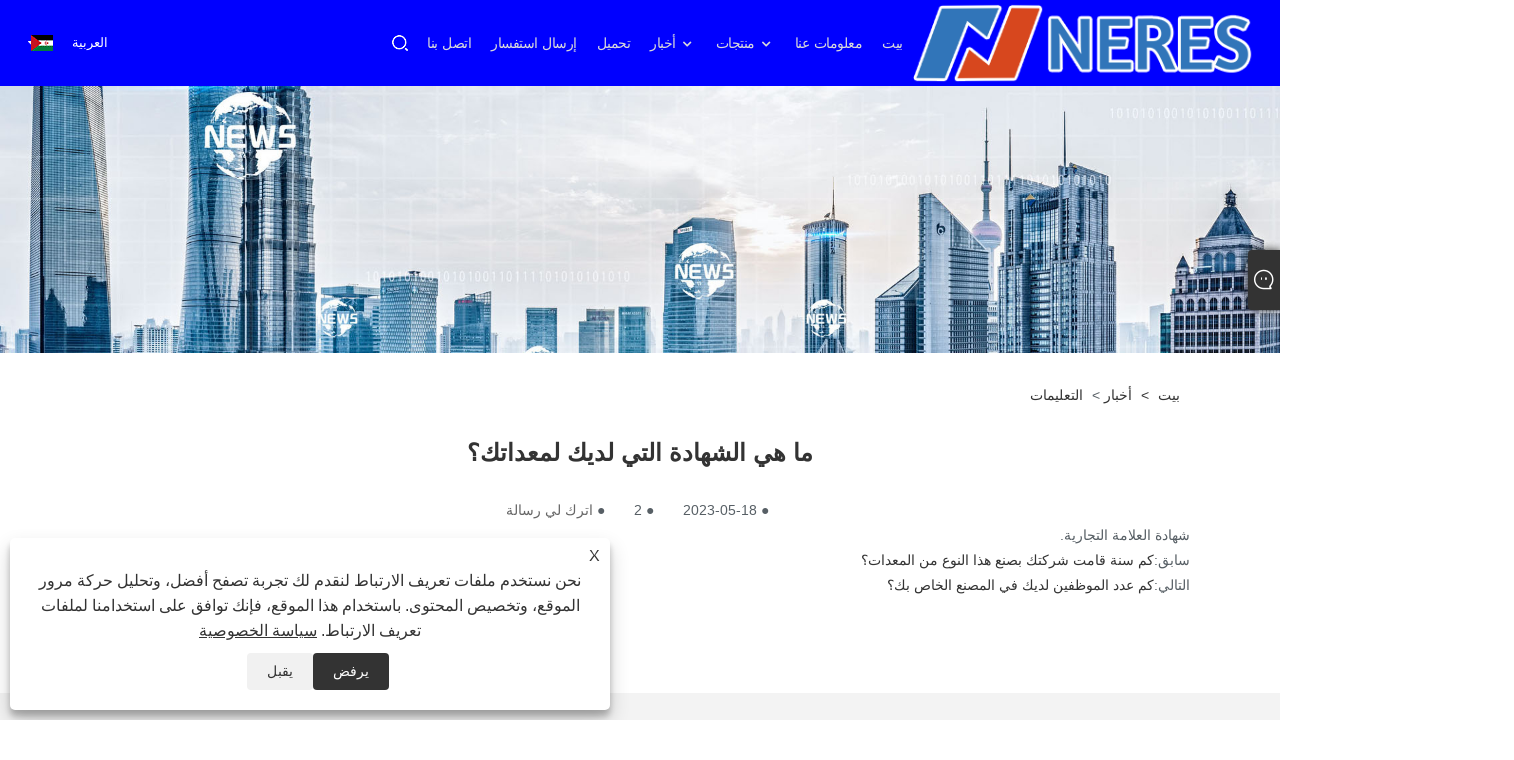

--- FILE ---
content_type: text/html; charset=utf-8
request_url: https://ar.rollerthread.com/news-show-246.html
body_size: 7502
content:

<!DOCTYPE html>
<html xmlns="https://www.w3.org/1999/xhtml"  dir="rtl" lang="ar">
<head>
    <meta http-equiv="Content-Type" content="text/html; charset=utf-8">
    <meta name="viewport" content="width=device-width, initial-scale=1, minimum-scale=1, maximum-scale=1">
    
<title>ما هي الشهادة التي لديك لمعداتك؟ - أخبار - Dongguan Neres Hardware Machinery Co.، Ltd</title>
<meta name="keywords" content="ما هي الشهادة التي لديك لمعداتك؟" />
<meta name="description" content="Dongguan Neres Hardware Machinery Co. ، Ltd: ما هي الشهادة التي لديك لمعداتك؟" />
<link rel="shortcut icon" href="/upload/7153/20230516150932271613.ico" type="image/x-icon" />
<!-- Google tag (gtag.js) -->
<script async src="https://www.googletagmanager.com/gtag/js?id=G-MC7KJ3JK5H"></script>
<script>
  window.dataLayer = window.dataLayer || [];
  function gtag(){dataLayer.push(arguments);}
  gtag('js', new Date());

  gtag('config', 'G-MC7KJ3JK5H');
</script>
<link rel="dns-prefetch" href="https://style.trade-cloud.com.cn" />
<link rel="dns-prefetch" href="https://i.trade-cloud.com.cn" />
    <meta name="robots" content="index,follow">
    <meta name="distribution" content="Global" />
    <meta name="googlebot" content="all" />
    <meta property="og:type" content="news" />
    <meta property="og:url" content="https://ar.rollerthread.com/news-show-246.html" />
    <meta property="og:title" content="ما هي الشهادة التي لديك لمعداتك؟ - أخبار - Dongguan Neres Hardware Machinery Co.، Ltd" />
    <meta property="og:description" content="شهادة العلامة التجارية." />
    <meta property="og:site_name" content="https://ar.rollerthread.com" />
    <link href="https://ar.rollerthread.com/news-show-246.html" rel="canonical" />
    
    <link rel="alternate" hreflang="en"  href="https://www.rollerthread.com/news-show-22.html"/>
<link rel="alternate" hreflang="x-default"  href="https://www.rollerthread.com/news-show-22.html"/>
<link rel="alternate" hreflang="vi"  href="https://vi.rollerthread.com/news-show-94.html"/>
<link rel="alternate" hreflang="el"  href="https://el.rollerthread.com/news-show-95.html"/>
<link rel="alternate" hreflang="it"  href="https://it.rollerthread.com/news-show-175.html"/>
<link rel="alternate" hreflang="ar"  href="https://ar.rollerthread.com/news-show-246.html"/>
<link rel="alternate" hreflang="ga"  href="https://ga.rollerthread.com/news-show-249.html"/>
<link rel="alternate" hreflang="cs"  href="https://cs.rollerthread.com/news-show-340.html"/>
<link rel="alternate" hreflang="et"  href="https://et.rollerthread.com/news-show-359.html"/>
<link rel="alternate" hreflang="id"  href="https://id.rollerthread.com/news-show-430.html"/>
<link rel="alternate" hreflang="es"  href="https://es.rollerthread.com/news-show-481.html"/>
<link rel="alternate" hreflang="ru"  href="https://ru.rollerthread.com/news-show-550.html"/>
<link rel="alternate" hreflang="nl"  href="https://nl.rollerthread.com/news-show-557.html"/>
<link rel="alternate" hreflang="no"  href="https://no.rollerthread.com/news-show-655.html"/>
<link rel="alternate" hreflang="pt"  href="https://pt.rollerthread.com/news-show-656.html"/>
<link rel="alternate" hreflang="tr"  href="https://tr.rollerthread.com/news-show-736.html"/>
<link rel="alternate" hreflang="lt"  href="https://lt.rollerthread.com/news-show-787.html"/>
<link rel="alternate" hreflang="tl"  href="https://tl.rollerthread.com/news-show-838.html"/>
<link rel="alternate" hreflang="th"  href="https://th.rollerthread.com/news-show-889.html"/>
<link rel="alternate" hreflang="ro"  href="https://ro.rollerthread.com/news-show-940.html"/>
<link rel="alternate" hreflang="pl"  href="https://pl.rollerthread.com/news-show-991.html"/>
<link rel="alternate" hreflang="fr"  href="https://fr.rollerthread.com/news-show-1042.html"/>
<link rel="alternate" hreflang="bg"  href="https://bg.rollerthread.com/news-show-1093.html"/>
<link rel="alternate" hreflang="uk"  href="https://uk.rollerthread.com/news-show-1144.html"/>
<link rel="alternate" hreflang="de"  href="https://de.rollerthread.com/news-show-1195.html"/>
<link rel="alternate" hreflang="da"  href="https://da.rollerthread.com/news-show-1262.html"/>
<link rel="alternate" hreflang="fa"  href="https://fa.rollerthread.com/news-show-1273.html"/>
<link rel="alternate" hreflang="hi"  href="https://hi.rollerthread.com/news-show-1348.html"/>
<link rel="alternate" hreflang="fi"  href="https://fi.rollerthread.com/news-show-1399.html"/>
<link rel="alternate" hreflang="hu"  href="https://hu.rollerthread.com/news-show-1450.html"/>
<link rel="alternate" hreflang="ja"  href="https://ja.rollerthread.com/news-show-1501.html"/>
<link rel="alternate" hreflang="ko"  href="https://ko.rollerthread.com/news-show-1563.html"/>
<link rel="alternate" hreflang="sv"  href="https://sv.rollerthread.com/news-show-1586.html"/>
<link rel="alternate" hreflang="mk"  href="https://mk.rollerthread.com/news-show-1661.html"/>
<link rel="alternate" hreflang="sk"  href="https://sk.rollerthread.com/news-show-1690.html"/>
<link rel="alternate" hreflang="ms"  href="https://ms.rollerthread.com/news-show-1756.html"/>
<link rel="alternate" hreflang="sl"  href="https://sl.rollerthread.com/news-show-1807.html"/>
<link rel="alternate" hreflang="az"  href="https://az.rollerthread.com/news-show-1858.html"/>
<link rel="alternate" hreflang="eu"  href="https://eu.rollerthread.com/news-show-1909.html"/>
<link rel="alternate" hreflang="kk"  href="https://kk.rollerthread.com/news-show-1960.html"/>
<link rel="alternate" hreflang="la"  href="https://la.rollerthread.com/news-show-2011.html"/>
<link rel="alternate" hreflang="lo"  href="https://lo.rollerthread.com/news-show-2062.html"/>
<link rel="alternate" hreflang="bn"  href="https://bn.rollerthread.com/news-show-2113.html"/>
<link rel="alternate" hreflang="my"  href="https://my.rollerthread.com/news-show-2164.html"/>
<link rel="alternate" hreflang="ne"  href="https://ne.rollerthread.com/news-show-2215.html"/>
<link rel="alternate" hreflang="te"  href="https://te.rollerthread.com/news-show-2266.html"/>
<link rel="alternate" hreflang="ta"  href="https://ta.rollerthread.com/news-show-2317.html"/>
<link rel="alternate" hreflang="ur"  href="https://ur.rollerthread.com/news-show-2368.html"/>
<link rel="alternate" hreflang="jv"  href="https://jw.rollerthread.com/news-show-2419.html"/>

    <script type="application/ld+json">[
  {
    "@context": "https://schema.org/",
    "@type": "BreadcrumbList",
    "ItemListElement": [
      {
        "@type": "ListItem",
        "Name": "بيت",
        "Position": 1,
        "Item": "https://ar.rollerthread.com/"
      },
      {
        "@type": "ListItem",
        "Name": "أخبار",
        "Position": 2,
        "Item": "https://ar.rollerthread.com/news.html"
      },
      {
        "@type": "ListItem",
        "Name": "التعليمات",
        "Position": 3,
        "Item": "https://ar.rollerthread.com/news-16.html"
      },
      {
        "@type": "ListItem",
        "Name": "ما هي الشهادة التي لديك لمعداتك؟",
        "Position": 4,
        "Item": "https://ar.rollerthread.com/news-show-246.html"
      }
    ]
  },
  {
    "@context": "http://schema.org",
    "@type": "NewsArticle",
    "MainEntityOfPage": {
      "@type": "WebPage",
      "@id": "https://ar.rollerthread.com/news-show-246.html"
    },
    "Headline": "ما هي الشهادة التي لديك لمعداتك؟ - أخبار - Dongguan Neres Hardware Machinery Co.، Ltd",
    "Image": {
      "@type": "ImageObject",
      "Url": "https://ar.rollerthread.com"
    },
    "DatePublished": "2023-05-18T13:59:22.0000000Z",
    "Author": {
      "@type": "Organization",
      "Name": "دونغقوان نيريس ماكينات الأجهزة المحدودة.",
      "Url": "https://ar.rollerthread.com/",
      "Logo": null
    },
    "Publisher": {
      "@type": "Organization",
      "Name": "دونغقوان نيريس ماكينات الأجهزة المحدودة.",
      "Url": null,
      "Logo": {
        "@type": "ImageObject",
        "Url": "https://ar.rollerthread.com/upload/7153/20230516150802240408.png"
      }
    },
    "Description": "Dongguan Neres Hardware Machinery Co. ، Ltd: ما هي الشهادة التي لديك لمعداتك؟"
  }
]</script>
    
<link rel="stylesheet" id="css" type="text/css" href="https://style.trade-cloud.com.cn/Template/207/blue/css/style.css">
<link rel="stylesheet" type="text/css" href="https://style.trade-cloud.com.cn/Template/207/fonts/iconfont.css">
<link rel="stylesheet" type="text/css" href="https://style.trade-cloud.com.cn/Template/207/blue/css/font-awesome.min.css">
    
<link rel="stylesheet" type="text/css" href="https://style.trade-cloud.com.cn/Template/207/blue/css/im.css">
<link rel="stylesheet" type="text/css" href="https://style.trade-cloud.com.cn/Template/207/css/links.css">
<link rel="stylesheet" type="text/css" href="https://style.trade-cloud.com.cn/Template/207/css/mobile.css">
<link rel="stylesheet" type="text/css" href="https://style.trade-cloud.com.cn/Template/207/css/language.css">

    <link type="text/css" rel="stylesheet" href="https://style.trade-cloud.com.cn/Template/207/blue/css/product.css" />
    <link rel="stylesheet" type="text/css" href="https://style.trade-cloud.com.cn/Template/207/blue/css/product_mobile.css">
    <script src="https://style.trade-cloud.com.cn/Template/207/js/jquery.min.js"></script>
    <!--    <script type="text/javascript" src="https://style.trade-cloud.com.cn/Template/207/js/jquery-1.9.1.min.js"></script>-->
    <script type="text/javascript" src="https://style.trade-cloud.com.cn/Template/207/js/owl.carousel.js"></script>
    <script type="text/javascript" src="/js/book.js?v=0.04"></script>
    <link type="text/css" rel="stylesheet" href="/css/inside.css" />
</head>
<body>
    <div class="container">
        
<header class="web_head index_web_head">
    <div class="header_layout">
        <figure class="logo">
            <a href="/" title="دونغقوان نيريس ماكينات الأجهزة المحدودة.">
                <img src="/upload/7153/20230516150802240408.png" alt="دونغقوان نيريس ماكينات الأجهزة المحدودة."></a>
        </figure>
        <nav class="nav_wrap">
            <ul class="head_nav">
                <li><a href="/" title="بيت"><em>بيت</em></a></li><li><a href="/about.html" title="معلومات عنا"><em>معلومات عنا</em></a></li><li><a href="/products.html" title="منتجات"><em>منتجات</em></a><ul><li><a title="آلة المتداول الخيط" href="/thread-rolling-machine"><em>آلة المتداول الخيط</em></a><ul><li><a title="آلة الخيط CNC المتداول" href="/cnc-thread-rolling-machine"><em>آلة الخيط CNC المتداول</em></a></li><li><a title="آلة لف الخيط الهيدروليكي" href="/hydraulic-thread-rolling-machine"><em>آلة لف الخيط الهيدروليكي</em></a></li><li><a title="آلة المتداول الخيط الميكانيكية" href="/mechanical-thread-rolling-machine"><em>آلة المتداول الخيط الميكانيكية</em></a></li><li><a title="آلة لف الخيط 3-DIE" href="/3-die-thread-rolling-machine"><em>آلة لف الخيط 3-DIE</em></a></li><li><a title="آلة لف الخيط الصغير" href="/mini-thread-rolling-machine"><em>آلة لف الخيط الصغير</em></a></li></ul></li><li><a title="الخيط المتداول يموت" href="/thread-rolling-dies"><em>الخيط المتداول يموت</em></a></li><li><a title="مكونات آلة المتداول الخيط" href="/thread-rolling-machine-components"><em>مكونات آلة المتداول الخيط</em></a></li><li><a title="حنفيات لولبية" href="/spiral-taps"><em>حنفيات لولبية</em></a></li><li><a title="مصانع الخيوط" href="/thread-mills"><em>مصانع الخيوط</em></a></li><li><a title="مقاييس الخيط" href="/thread-gauges"><em>مقاييس الخيط</em></a></li><li><a title="المغذي التلقائي" href="/automatic-feeder"><em>المغذي التلقائي</em></a></li><li><a title="زيت لف الخيوط" href="/thread-rolling-oil"><em>زيت لف الخيوط</em></a></li></ul></li><li><a href="/news.html" title="أخبار"><em>أخبار</em></a><ul><li><a title="أخبار الشركات" href="/news-13.html"><em>أخبار الشركات</em></a></li><li><a title="اخبار الصناعة" href="/news-14.html"><em>اخبار الصناعة</em></a></li><li><a title="التعليمات" href="/news-16.html"><em>التعليمات</em></a></li></ul></li><li><a href="/download.html" title="تحميل"><em>تحميل</em></a></li><li><a href="/message.html" title="إرسال استفسار"><em>إرسال استفسار</em></a></li><li><a href="/contact.html" title="اتصل بنا"><em>اتصل بنا</em></a></li>
            </ul>
            <b id="btn-search" class="btn--search"></b>
        </nav>
        <!--change-language-->
        <div class="change-language ensemble">
            <div class="change-language-title medium-title">
                <div class="language-flag language-flag-ar"><a title="العربية" href="javascript:;"><b class="country-flag"></b><span>العربية</span> </a></div>
            </div>
            <div class="change-language-cont sub-content"></div>
        </div>
        <ul class="prisna-wp-translate-seo" id="prisna-translator-seo">
            <li class="language-flag language-flag-en"><a title="English" href="https://www.rollerthread.com"><b class="country-flag"></b><span>English</span></a></li><li class="language-flag language-flag-es"><a title="Español" href="//es.rollerthread.com"><b class="country-flag"></b><span>Español</span></a></li><li class="language-flag language-flag-pt"><a title="Português" href="//pt.rollerthread.com"><b class="country-flag"></b><span>Português</span></a></li><li class="language-flag language-flag-ru"><a title="русский" href="//ru.rollerthread.com"><b class="country-flag"></b><span>русский</span></a></li><li class="language-flag language-flag-fr"><a title="Français" href="//fr.rollerthread.com"><b class="country-flag"></b><span>Français</span></a></li><li class="language-flag language-flag-ja"><a title="日本語" href="//ja.rollerthread.com"><b class="country-flag"></b><span>日本語</span></a></li><li class="language-flag language-flag-de"><a title="Deutsch" href="//de.rollerthread.com"><b class="country-flag"></b><span>Deutsch</span></a></li><li class="language-flag language-flag-vi"><a title="tiếng Việt" href="//vi.rollerthread.com"><b class="country-flag"></b><span>tiếng Việt</span></a></li><li class="language-flag language-flag-it"><a title="Italiano" href="//it.rollerthread.com"><b class="country-flag"></b><span>Italiano</span></a></li><li class="language-flag language-flag-nl"><a title="Nederlands" href="//nl.rollerthread.com"><b class="country-flag"></b><span>Nederlands</span></a></li><li class="language-flag language-flag-th"><a title="ภาษาไทย" href="//th.rollerthread.com"><b class="country-flag"></b><span>ภาษาไทย</span></a></li><li class="language-flag language-flag-pl"><a title="Polski" href="//pl.rollerthread.com"><b class="country-flag"></b><span>Polski</span></a></li><li class="language-flag language-flag-ko"><a title="한국어" href="//ko.rollerthread.com"><b class="country-flag"></b><span>한국어</span></a></li><li class="language-flag language-flag-sv"><a title="Svenska" href="//sv.rollerthread.com"><b class="country-flag"></b><span>Svenska</span></a></li><li class="language-flag language-flag-hu"><a title="magyar" href="//hu.rollerthread.com"><b class="country-flag"></b><span>magyar</span></a></li><li class="language-flag language-flag-ms"><a title="Malay" href="//ms.rollerthread.com"><b class="country-flag"></b><span>Malay</span></a></li><li class="language-flag language-flag-bn"><a title="বাংলা ভাষার" href="//bn.rollerthread.com"><b class="country-flag"></b><span>বাংলা ভাষার</span></a></li><li class="language-flag language-flag-da"><a title="Dansk" href="//da.rollerthread.com"><b class="country-flag"></b><span>Dansk</span></a></li><li class="language-flag language-flag-fi"><a title="Suomi" href="//fi.rollerthread.com"><b class="country-flag"></b><span>Suomi</span></a></li><li class="language-flag language-flag-hi"><a title="हिन्दी" href="//hi.rollerthread.com"><b class="country-flag"></b><span>हिन्दी</span></a></li><li class="language-flag language-flag-tl"><a title="Pilipino" href="//tl.rollerthread.com"><b class="country-flag"></b><span>Pilipino</span></a></li><li class="language-flag language-flag-tr"><a title="Türkçe" href="//tr.rollerthread.com"><b class="country-flag"></b><span>Türkçe</span></a></li><li class="language-flag language-flag-ga"><a title="Gaeilge" href="//ga.rollerthread.com"><b class="country-flag"></b><span>Gaeilge</span></a></li><li class="language-flag language-flag-ar"><a title="العربية" href="//ar.rollerthread.com"><b class="country-flag"></b><span>العربية</span></a></li><li class="language-flag language-flag-id"><a title="Indonesia" href="//id.rollerthread.com"><b class="country-flag"></b><span>Indonesia</span></a></li><li class="language-flag language-flag-no"><a title="Norsk‎" href="//no.rollerthread.com"><b class="country-flag"></b><span>Norsk‎</span></a></li><li class="language-flag language-flag-ur"><a title="تمل" href="//ur.rollerthread.com"><b class="country-flag"></b><span>تمل</span></a></li><li class="language-flag language-flag-cs"><a title="český" href="//cs.rollerthread.com"><b class="country-flag"></b><span>český</span></a></li><li class="language-flag language-flag-el"><a title="ελληνικά" href="//el.rollerthread.com"><b class="country-flag"></b><span>ελληνικά</span></a></li><li class="language-flag language-flag-uk"><a title="український" href="//uk.rollerthread.com"><b class="country-flag"></b><span>український</span></a></li><li class="language-flag language-flag-jw"><a title="Javanese" href="//jw.rollerthread.com"><b class="country-flag"></b><span>Javanese</span></a></li><li class="language-flag language-flag-fa"><a title="فارسی" href="//fa.rollerthread.com"><b class="country-flag"></b><span>فارسی</span></a></li><li class="language-flag language-flag-ta"><a title="தமிழ்" href="//ta.rollerthread.com"><b class="country-flag"></b><span>தமிழ்</span></a></li><li class="language-flag language-flag-te"><a title="తెలుగు" href="//te.rollerthread.com"><b class="country-flag"></b><span>తెలుగు</span></a></li><li class="language-flag language-flag-ne"><a title="नेपाली" href="//ne.rollerthread.com"><b class="country-flag"></b><span>नेपाली</span></a></li><li class="language-flag language-flag-my"><a title="Burmese" href="//my.rollerthread.com"><b class="country-flag"></b><span>Burmese</span></a></li><li class="language-flag language-flag-bg"><a title="български" href="//bg.rollerthread.com"><b class="country-flag"></b><span>български</span></a></li><li class="language-flag language-flag-lo"><a title="ລາວ" href="//lo.rollerthread.com"><b class="country-flag"></b><span>ລາວ</span></a></li><li class="language-flag language-flag-la"><a title="Latine" href="//la.rollerthread.com"><b class="country-flag"></b><span>Latine</span></a></li><li class="language-flag language-flag-kk"><a title="Қазақша" href="//kk.rollerthread.com"><b class="country-flag"></b><span>Қазақша</span></a></li><li class="language-flag language-flag-eu"><a title="Euskal" href="//eu.rollerthread.com"><b class="country-flag"></b><span>Euskal</span></a></li><li class="language-flag language-flag-az"><a title="Azərbaycan" href="//az.rollerthread.com"><b class="country-flag"></b><span>Azərbaycan</span></a></li><li class="language-flag language-flag-sk"><a title="Slovenský jazyk" href="//sk.rollerthread.com"><b class="country-flag"></b><span>Slovenský jazyk</span></a></li><li class="language-flag language-flag-mk"><a title="Македонски" href="//mk.rollerthread.com"><b class="country-flag"></b><span>Македонски</span></a></li><li class="language-flag language-flag-lt"><a title="Lietuvos" href="//lt.rollerthread.com"><b class="country-flag"></b><span>Lietuvos</span></a></li><li class="language-flag language-flag-et"><a title="Eesti Keel" href="//et.rollerthread.com"><b class="country-flag"></b><span>Eesti Keel</span></a></li><li class="language-flag language-flag-ro"><a title="Română" href="//ro.rollerthread.com"><b class="country-flag"></b><span>Română</span></a></li><li class="language-flag language-flag-sl"><a title="Slovenski" href="//sl.rollerthread.com"><b class="country-flag"></b><span>Slovenski</span></a></li>
        </ul>
        <!--change-language-->
    </div>
</header>


        <div class="banner page-banner" id="body">
            <div class="page-bannertxt">
                
            </div>
            <img src="/upload/7153/2023051810330490390.jpg" alt="أخبار" />
        </div>
        <div class="block">
            <div class="layout">
                <div class="position">
                    <span><a class="home" href="/"><i class="icon-home">بيت</i></a></span>
                    <span>></span>
                    <a href="https://ar.rollerthread.com/news.html">أخبار</a>
                     > <a href="https://ar.rollerthread.com/news-16.html" title="التعليمات">التعليمات</a>
                </div>
                <div class="classes">
                    <h1>
                        ما هي الشهادة التي لديك لمعداتك؟</h1>
                    <div class="class-info">

                        <div class="date">
                            <span><i>● </i>2023-05-18 </span>
                            <span id="viewCount"><i>● </i>- </span>
                            <span><i>● </i><a href="#Leave">اترك لي رسالة </a></span>
                        </div>
                    </div>
                </div>
                <div class="class-name">
                </div>
                <div class="class-content">
                    شهادة العلامة التجارية.
                </div>
                <div class="prev-next">
                    <div class="prev-news"><span>سابق:</span><a href="/news-show-244.html" title="كم سنة قامت شركتك بصنع هذا النوع من المعدات؟">كم سنة قامت شركتك بصنع هذا النوع من المعدات؟</a></div>
                    <div class="next-news"><span>التالي:</span><a href="/news-show-248.html" title="كم عدد الموظفين لديك في المصنع الخاص بك؟">كم عدد الموظفين لديك في المصنع الخاص بك؟</a></div>
                </div>
                <div class="a2a_kit a2a_kit_size_32 a2a_default_style">
                    <a class="a2a_dd" href="https://www.addtoany.com/share"></a>
                    <a class="a2a_button_facebook"></a>
                    <a class="a2a_button_twitter"></a>
                    <a class="a2a_button_pinterest"></a>
                    <a class="a2a_button_linkedin"></a>
                </div>
                <script async src="https://static.addtoany.com/menu/page.js"></script>
            </div>
        </div>

        <div class="block news-inquiry" id="Leave">
            <div class="layout">
                <div class="classes">
                    <div class="class-content">
                        <div class="inquiry">
                            <h3>إرسال استفسار</h3>
                            <form class="form" id="ContactForm" data-proid="0">
                                <div class="form-item col-l-1">
                                    <input placeholder="موضوع*" id="contact_subject" name="Subject" type="text" value="" required>
                                </div>
                                <div class="form-item col-r-1">
                                    <input placeholder="شركة" id="contact_company" name="Company" type="text" value="">
                                </div>
                                <div class="form-item col-l-1">
                                    <input name="email" placeholder="بريد إلكتروني*" id="contact_email" type="email" value="" required>
                                </div>
                                <div class="form-item col-r-1">
                                    <input placeholder="اسم*" id="contact_name" name="name" type="text" value="" required>
                                </div>
                                <div class="form-item col-l-1">
                                    <input placeholder="هاتف / واتس اب" id="contact_tel" name="tel" type="text" value="">
                                </div>
                                <div class="form-item col-l-2">
                                    <textarea name="content" placeholder="محتوى*" id="contact_content" required></textarea>
                                </div>
                                <div class="form-item">
                                    <button id="submit" type="submit" style="line-height: 40px; border: 1px solid #eee; border-radius: 5px;">يُقدِّم</button>
                                </div>
                            </form>
                        </div>
                    </div>
                </div>
            </div>

            <script type="text/javascript">
                ContactForm.addEventListener("submit", (e) => {
                    e.preventDefault();

                    const button = $("#submit");

                    button.attr("disabled", true);

                    var ProID, Subject, Company, Email, Name, Tel, Content;
                    ProID = $("#ContactForm").attr("data-proid").trim();
                    Subject = $("input#contact_subject").val().trim();
                    Company = $("input#contact_company").val().trim();
                    Name = $("input#contact_name").val().trim();
                    Email = $("input#contact_email").val().trim();
                    Tel = $("input#contact_tel").val().trim();
                    Content = $("#contact_content").val();

                    button.html("Please Wait...");

                    var url = window.location.pathname;
                    $.ajax({
                        type: "POST",
                        url: "/AjaxData.ashx",
                        data: "Action=AddBook&Type=NewBook&ProID=" + encodeURIComponent(ProID) + "&Title=" + encodeURIComponent(Subject) + "&Company=" + encodeURIComponent(Company) + "&Email=" + encodeURIComponent(Email)
                            + "&Name=" + encodeURIComponent(Name) + "&Url=" + encodeURIComponent(url) + "&Tel=" + encodeURIComponent(Tel) + "&Content=" + encodeURIComponent(Content),
                        success: function (ret) {
                            if (ret == "200") {
                                window.location.href = "/thank.html";
                            }
                            else {
                                alert(ret);
                                button.html("يُقدِّم");
                                button.attr("disabled", false);
                            }
                        },
                        error: function (XMLHttpRequest, textStatus, errorThrown) {
                            alert("Erro"); button.html("يُقدِّم"); button.attr("disabled", false);
                        }
                    });
                });
                $(function () {
                    var newsId = 246;
                    if (!newsId) return;
                    $.ajax({
                        url: "/Handlers/GetView.ashx",
                        type: "GET",
                        data: { id: newsId, t: new Date().getTime() },
                        cache: false,
                        success: function (res) {
                            $("#viewCount").html('<i>● </i> ' + res);
                        },
                        error: function () {
                            $("#viewCount").html('<i>● </i> -');
                        }
                    });
                    $.ajax({
                        url: "/Handlers/AddView.ashx",
                        type: "POST",
                        data: { id: newsId },
                        cache: false
                    });
                });
            </script>
        </div>

        
<footer class="web_footer">
    <div class="layout">
        <ul class="foot_sns wow fadeInLeftA" data-wow-delay=".5s" data-wow-duration=".5s">
            <li><a href="https://api.whatsapp.com/send?phone=8613925895160&text=Hello" target="_blank" rel="nofollow" class="Whatsapp" title="Whatsapp"><span class="iconfont icon-whatsapp"></span></a></li>
        </ul>
        <div class="foot_contact_item">
            <h2 class="fot_tit wow fadeInLeftA" data-wow-delay=".7s" data-wow-duration="1s">اتصل بنا</h2>
            <ul>
                <li class="foot_address wow fadeInLeftA" data-wow-delay="1.4s" data-wow-duration="1s">طريق Zhenan الشرقي 930 ، مدينة Changan ، مقاطعة Guangdong ، الصين.</li><li class="foot_phone wow fadeInLeftA" data-wow-delay="1.6s" data-wow-duration="1s"><span><a href="tel://+86-13925895160">+86-13925895160</a></span></li><li class="foot_email wow fadeInLeftA" data-wow-delay="1.8s" data-wow-duration="1s"><a href="/message.html">neres01@rollerthread.com</a></li>
            </ul>
        </div>
    </div>
    <div class="copyright wow fadeInLeftA" data-wow-delay="2.2s" data-wow-duration="1s">
        حقوق النشر © 2023 Dongguan Neres Hardware Machinery Co.، Ltd. - آلة لف الخيط ، قوالب لف الخيط ، مكونات آلة لف الخيط - جميع الحقوق محفوظة.
        <ul class="foot-link">
            <li><a href="/links.html">Links</a></li>
            <li><a href="/sitemap.html">Sitemap</a></li>
            <li><a href="/rss.xml">RSS</a></li>
            <li><a href="/sitemap.xml">XML</a></li>
            <li><a href="/privacy-policy.html" rel="nofollow" target="_blank">سياسة الخصوصية</a></li>
            
        </ul>
    </div>
    
</footer>
<style>
.web_head .logo img {
    max-height: 80px;
}
.foot_contact_item ul li:before {
    top: -8px;
    filter: grayscale(100%) brightness(1000%);
}
.category_item .category_tit a, .category_item .category_desc, .news_item figcaption .news_detail, .news_item figcaption .news_title a{
    overflow: hidden;
    text-overflow: ellipsis;
    display: -webkit-box;
    -webkit-box-orient: vertical;
}
.category_item .category_tit a {
    -webkit-line-clamp: 2;
}
.category_item .category_desc {
    -webkit-line-clamp: 3;
}
.news_item figcaption .news_detail {
    -webkit-line-clamp: 4;
}
.news_item figcaption .news_title a{
    -webkit-line-clamp: 3;
}
.head_nav li ul {
    left: 0px;
    width: 280px;
}
/* product */
.product-intro {
    margin-bottom: 0px;
}


#Descrip{
line-height:1.8;
font-size:14px;
color:#333;
}
#Descrip strong{
color:blue;
}
#Descrip h4{
font-size:16px;
color:#333;
font-weight:bold;
margin:40px 0 10px;
}
#Descrip p{
margin:0 0 10px;
}
#Descrip td{
padding:3px;
}
#Descrip td p{
font-size:14px;
color:#333;
margin:0;
}
#Descrip img{
max-width:100%;
margin:20px auto;
display: table-cell;
border:2px solid #0000ff;
padding:20px;
border-radius:20px;
}
#Descrip table{
width:100%;
margin:10px 0;
border-collapse:collapse;
}
@media screen and (max-width:769px){
#Descrip table{
width:100%;
display:block;
overflow-x:auto;
}
#Descrip img{
max-width:100%;
margin:20px auto;
display: table-cell;
border:none;
padding:0;
border-radius:20px;
}
}
</style><script id="test" type="text/javascript"></script><script type="text/javascript">document.getElementById("test").src="//www.rollerthread.com/IPCount/stat.aspx?ID=7153";</script>
        


<link href="/OnlineService/11/css/im.css" rel="stylesheet" />
<div class="im">
    <style>
        img {
            border: none;
            max-width: 100%;
        }
    </style>
    <label class="im-l" for="select"><i class="iconfont icon-xiaoxi21"></i></label>
    <input type="checkbox" id="select">
    <div class="box">
        <ul>
          <li><a class="ri_Email" href="/message.html" title="neres01@rollerthread.com" target="_blank"><img style="width:25px;" src="/OnlineService/11/images/e-mail.webp" alt="E-mail" /><span>NERES</span></a></li> 
            <li style="padding:5px"><img src="/upload/7153/20230516151116250841.png" alt="QR" /></li>
        </ul>
    </div>
</div>




<div class="web-search">
    <b id="btn-search-close" class="btn--search-close"></b>
    <div style="width: 100%">
        <div class="head-search">
            <form class="" action="/products.html">
                <input class="search-ipt" name="search" placeholder="ابدأ في الكتابة ...">
                <input class="search-btn" type="button">
                <span class="search-attr">اضغط على Enter للبحث أو ESC للإغلاق</span>
            </form>
        </div>
    </div>
</div>
<script src="https://style.trade-cloud.com.cn/Template/207/js/common.js"></script>
<script type="text/javascript">
    $(function () {
        $(".privacy-close").click(function () {
            $("#privacy-prompt").css("display", "none");
        });
    });
</script>
<div class="privacy-prompt" id="privacy-prompt">
    <div class="privacy-close">X</div>
    <div class="text">
        نحن نستخدم ملفات تعريف الارتباط لنقدم لك تجربة تصفح أفضل، وتحليل حركة مرور الموقع، وتخصيص المحتوى. باستخدام هذا الموقع، فإنك توافق على استخدامنا لملفات تعريف الارتباط.
        <a href="/privacy-policy.html" rel='nofollow' target="_blank">سياسة الخصوصية</a>
    </div>
    <div class="agree-btns">
        <a class="agree-btn" onclick="myFunction()" id="reject-btn" href="javascript:;">يرفض
        </a>
        <a class="agree-btn" onclick="closeclick()" style="margin-left: 15px;" id="agree-btn" href="javascript:;">يقبل
        </a>
    </div>
</div>
<link href="/css/privacy.css" rel="stylesheet" type="text/css" />
<script src="/js/privacy.js"></script>

<script defer src="https://static.cloudflareinsights.com/beacon.min.js/vcd15cbe7772f49c399c6a5babf22c1241717689176015" integrity="sha512-ZpsOmlRQV6y907TI0dKBHq9Md29nnaEIPlkf84rnaERnq6zvWvPUqr2ft8M1aS28oN72PdrCzSjY4U6VaAw1EQ==" data-cf-beacon='{"version":"2024.11.0","token":"0a87a4c7e057434d9641aa7315f637be","r":1,"server_timing":{"name":{"cfCacheStatus":true,"cfEdge":true,"cfExtPri":true,"cfL4":true,"cfOrigin":true,"cfSpeedBrain":true},"location_startswith":null}}' crossorigin="anonymous"></script>
</body>
</html>


--- FILE ---
content_type: text/css
request_url: https://style.trade-cloud.com.cn/Template/207/blue/css/im.css
body_size: 19
content:
 /*右侧漂浮替换样式*/
    .im {
        position: fixed;
        right: 2px;
        top: auto;
        bottom: 40px;
        z-index: 11;
    }

    .im-l {
        color: #fff;
        width: 32px;
        height: 60px;
        cursor: pointer;
        background-color: #0000ff;
        box-shadow: 0 0 8px #0000ff;
        border-radius: 4px 0px 0px 4px;
        display: block;
        text-align: center;
        line-height: 60px;
        float: left;
    }

        .im-l i {
            font-size: 20px;
        }

    #select {
        display: none;
    }

    .im .box {
        float: right;
        width: 100px;
        background-color: #0000ff;
        border-radius: 0 4px 4px 4px;
        display: none;
    }

        .im .box ul {
            background-color: #fff;
            list-style-type: none;
            margin: 5px;
            padding:15px 0 1px 0;
        }

            .im .box ul li {
                overflow: hidden;
                text-align: center;
                margin-bottom: 15px;
            }

                .im .box ul li a {
                    text-decoration: none;
                    display: block;
                }

                .im .box ul li a span {
                    display: block;
                    font-size: 12px;
                    font-weight: normal;
                    font-family: Arial;
                    color: #666;
                    overflow: hidden;
                    text-overflow: ellipsis;
                    display: -webkit-box;
                    -webkit-line-clamp: 1;
                    -webkit-box-orient: vertical;
                }

                .im .box ul li i {
                    font-size: 24px;
                    color: #f39d22;
                }

                .im .box ul li a:hover i {
                    color: #343537;
                }

    #select:checked + .box {
        display: block;
    }

    @media screen and (min-width:768px) {
        .im {
            width: 132px;
            position: fixed;
            right: -100px;
            top: 250px;
            transition: right 0.5s;
            bottom: auto;
            z-index: 11;
        }

            .im:hover {
                right: 0;
            }

            .im .box {
                position: absolute;
                display: block;
                width: 100px;
                right: 0;
                top: 0;
            }
    }

--- FILE ---
content_type: text/css
request_url: https://style.trade-cloud.com.cn/Template/207/blue/css/product_mobile.css
body_size: 570
content:
@media screen and (max-width: 1199px) {
    .layout {
        width: 100%;
        margin: 0 auto;
    }

    .layout-mobile {
        padding: 10px;
    }

    .block .product-right .product-item .product-info p {
        padding: 0;
    }

    .block .position {
        box-sizing: border-box;
        padding: 0 2%;
    }

    .block .classes {
        padding: 0 2%;
    }

        .block .classes .class-content img {
            max-width: 100%;
        }

    .block .class-content .news-item .news-img img {
        width: 100%;
        margin: 0;
        height: auto;
    }

    .block .class-content .news-item {
        width: 31.333333333%;
        padding: 2% 1%;
        margin: 15px 1%;
    }

    .download-list .download-item .download-img {
        width: 10%;
        float: left;
    }

    .download-list .download-item .download-info {
        width: 86%;
        float: right;
        text-align: left;
    }

    .block .classes .contact .contact-img {
        float: right;
        width: 100%;
        text-align: center;
    }

    .block .classes .contact .contact-content {
        float: left;
        width: 100%;
        text-align: left;
    }

    .block .product-right .product-info p {
        margin-top: 30px;
        font-size: 14px;
        text-align: justify;
        color: #666;
        line-height: 150%;
    }

    .block .product-right .product-info a p {
        margin-top: 10px;
        font-size: 14px;
        text-align: justify;
        color: #666;
        line-height: 120%;
    }

    .block .product-right .product-list .product-item .product-info .btn {
        display: inline-block;
        font-size: 16px;
        font-weight: 700;
        padding: 10px 20px;
        background-color: #303030;
        color: #fff;
        margin-top: 15px;
        margin-right: 10px;
    }

    .product-view {
        position: relative;
        width: 100%;
        float: left;
    }

    .block .shown_products_a_right h3 {
        overflow: hidden;
        text-overflow: ellipsis;
        display: -webkit-box;
        -webkit-line-clamp: 5;
        -webkit-box-orient: vertical;
    }

    .block .product-right {
        float: right;
        width: 72%;
        border-top: 2px solid #0000ff;
        margin-right: 1%;
    }
}

@media screen and (max-width: 768px) {
    .block .class-content .news-item {
        width: 48%;
        padding: 2% 1%;
        margin: 15px 1%;
    }

    .download-list .download-item .download-img {
        width: 13%;
        float: left;
    }

    .download-list .download-item .download-info {
        width: 84%;
        float: right;
        text-align: left;
    }

        .download-list .download-item .download-info a {
            display: block;
            background-color: #303030;
            color: #fff;
            padding: 5px 0;
            margin-top: 10px;
            width: 150px;
            text-align: center;
            font-weight: 700;
            font-size: 14px;
        }

    .block .product-left {
        float: left;
        width: 100%;
    }

        .block .product-left .product-list ul {
            display: none;
        }

    .block .product-right {
        float: right;
        width: 100%;
        border-top: 2px solid #0000ff;
        padding: 0;
        margin: 0;
        margin-top: 10px;
        padding: 0 15px;
        box-sizing: border-box;
    }

        .block .product-right .product-list .product-item .product-img {
            width: 100%;
        }

        .block .product-right .product-list .product-item .product-info {
            width: 100%;
        }

        .block .product-right .product-list {
            display: -webkit-flex;
            display: flex;
            flex-wrap: wrap;
            justify-content: space-between;
        }

            .block .product-right .product-list .product-item {
                width: 50%;
                box-sizing: border-box;
                display: -webkit-flex;
                display: flex;
                flex-wrap: wrap;
                justify-content: space-between;
                padding: 4% 1% 2% 1%;
                border-bottom: 1px solid #ccc;
            }

                .block .product-right .product-list .product-item .product-info .btn {
                    display: block;
                    width: 100%;
                    font-size: 16px;
                    font-weight: 700;
                    padding: 10px 20px;
                    background-color: #0000ff;
                    color: #fff;
                    margin-top: 15px;
                    margin-right: 0;
                    text-align: center;
                    padding: 10px 0;
                }

    .opt {
        padding: 0 2%;
    }

    #send {
        padding: 0;
    }

    .opt_pt {
        padding: 0 2%;
    }

    #form1 {
        padding: 0 2%;
    }

    .owl-carousel .owl-controls {
        margin-top: 10px;
    }

    .owl-theme .owl-dots .owl-dot span {
        width: 50px;
        height: 5px;
        background: #303030;
        display: inline-block;
        border-radius: 30px;
        margin: 5px 7px;
    }

    .owl-theme .owl-dots .owl-dot.active span, .owl-theme .owl-dots .owl-dot:hover span {
        background-color: #0000ff;
    }

    .owl-theme .owl-dots, .owl-theme .owl-nav {
        text-align: center;
        -webkit-tap-highlight-color: transparent;
    }

    .owl-dots .owl-dot {
        display: inline-block;
    }

    .block .product-right .product-info p {
        margin-top: 30px;
        font-size: 14px;
        text-align: justify;
        color: #666;
        line-height: 150%;
        padding: 0 2%;
    }

    .product-right h3 {
        padding: 0 2%;
    }

    .block .shown_products_a_right h3 {
        padding: 0;
    }
}

@media screen and (max-width: 640px) {
    .shown_products_a_left {
        float: left;
        border: 0;
        width: 100%;
    }

    .shown_products_a_right {
        float: right;
        text-align: left;
        width: 100%;
        margin-top: 0;
    }
}

@media screen and (max-width: 480px) {
    .block .product-right .product-list {
        justify-content: center;
    }

        .block .product-right .product-list .product-item {
            margin-top: 30px;
        }

    .download-list .download-item .download-img {
        width: 20%;
        float: left;
    }

    .download-list .download-item .download-info {
        width: 76%;
        float: right;
        text-align: left;
    }

    .col-l-1 {
        float: left;
        text-align: center;
        width: 100%;
    }

    .col-r-1 {
        float: right;
        text-align: center;
        width: 100%;
    }

    .block .class-content .form .form-item textarea, .block .class-content .form .form-item input {
        width: 100%;
    }

    .block .product-right .product-list .product-item {
        width: 96%;
        box-sizing: border-box;
        display: -webkit-flex;
        display: flex;
        flex-wrap: wrap;
        justify-content: space-between;
        padding: 4% 1% 2% 1%;
        border-bottom: 1px solid #ccc;
    }

    #AboutPro h3 {
        width: 50%;
        float: left;
        margin-right: 0;
        text-align: center;
    }
}

.block .product-right .product-info a p {
    text-align: left;
}

.block .class-content .news-item {
    padding: 0;
    border: 1px solid #eee;
}
